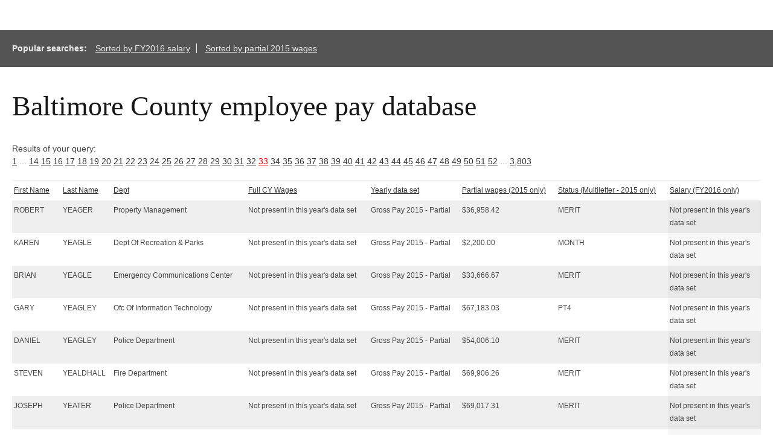

--- FILE ---
content_type: text/html; charset=UTF-8
request_url: http://salaries-archive.news.baltimoresun.com/baltimore-county/cy2012-through-partial-2015/?showvals=true&NullVariableName=&sortby=Salary%2B%2528FY2016%2Bonly%2529&sortdirection=ASC&page=33
body_size: 47363
content:

<!DOCTYPE html>
<html>
<head>
<!-- We aren't using the pre-ngux tophat anymore, but we still like its reset css ...-->
<link rel="stylesheet" type="text/css" href="/css/base.css" />
<!-- All done with the reset. On to the fun stuff.-->
<link rel="stylesheet" href="http://salaries-archive.news.baltimoresun.com/baltimore-county/cy2012-through-partial-2015/templates/css/default.css">




<script type="text/javascript" src="//ajax.googleapis.com/ajax/libs/jquery/1.3.2/jquery.min.js"></script>
<link rel="stylesheet" type="text/css" href="http://salaries-archive.news.baltimoresun.com/baltimore-county/cy2012-through-partial-2015/templates/css/basic-sliders.css" media="all" >
<!-- legacy line removed here - add back if needed. -->
<script type="text/javascript" src="//ajax.googleapis.com/ajax/libs/jqueryui/1.8/jquery-ui.min.js"></script>
<link rel="stylesheet" type="text/css" href="//ajax.googleapis.com/ajax/libs/jqueryui/1.8/themes/base/jquery-ui.css" media="all" >
<script type="text/javascript" src="http://salaries-archive.news.baltimoresun.com/baltimore-county/cy2012-through-partial-2015/templates/js/basic-sliders.js"></script>
<script src='//www.baltimoresun.com/thirdpartyservice?path=/' async></script>

<script>
((((window.trb || (window.trb = {})).data || (trb.data = {})).metrics || (trb.data.metrics = {})).thirdparty = {
pageName: 'bs:data:news:maryland:salaries-harford-aug15:dataproject.',
channel: 'news:maryland',
server: 'data.baltimoresun.com',
hier1: 'baltimoresun:news:maryland',
hier2: 'news:maryland',
prop1: 'D=pageName',
prop2: 'news',
prop38: 'dataproject',
prop57: 'D=c38',
eVar20: 'baltimoresun',
eVar21: 'D=c38',
eVar34: 'D=ch',
eVar35: 'D=pageName',
events:''

});  
</script>
<!-- lives in modified form at https://gist.github.com/borpglass/7cccb52be5466c58daf0 -->
<!-- for relevant controller code, search the controller definition file on this app for the string 'data-headername' -->

<style>
@media (max-width: 1000px) {
  table#dbresults thead{
    display:none;
  }
  table#dbresults, table#dbresults tr{
    width:100%;
  }
  div#content table#dbresults tr{
    background:#ffffff;
    border-bottom:1px dotted #cccccc;
    padding-left:0px;
  }
  table#dbresults tr td{
    display: block;
	margin: 10px;
    margin-left:0px;
	text-align:left;
    width:100%; background:#ececec;
    display:block;
    padding:0px;
  }
  table#dbresults tr td span{
    display:inline-block;
  }
  table#dbresults tr td br{
   display:none;
  }
  table#dbresults tr td:before{
    content: attr(data-headername);
    display: inline-block;
    background:#cccccc;
    height:auto;
    margin:0px;
    margin-right:5px;
    padding:5px;
    width:200px;
    text-align:right;
  }
  #dbresults tr.fancyfloat,  #dbresults tr.fancyfloat:hover{
    background:#ffffff;
  }
}
@media (max-width: 500px) {
  table#dbresults thead{
    display:none;
  }
  table#dbresults, table#dbresults tr{
    width:100%;
    font-size:9px;
  }
  table#dbresults tr td:before{
    width:100px;
  }
}
@media (max-width: 300px) {
  table#dbresults, table#dbresults tr{
    width:100%;
    font-size:8px;
  }
}
</style>


</head>

<title>Baltimore County public employee pay</title>


<link rel='canonical' href='http://salaries-archive.news.baltimoresun.com/baltimore-county/cy2012-through-partial-2015/?showvals=true&NullVariableName=&sortby=Salary%2B%2528FY2016%2Bonly%2529&sortdirection=ASC&page=33&=' />



<body>
<div data-trb-thirdpartynav></div>

<div id="projectwrapper">

<div id="share-tools"><span class="icon-facebook"></span><span class="icon-twitter"></span></div>

<script>

function share(){

	$(".icon-twitter").click(function(){

		var twitter_url = "https://twitter.com/intent/tweet?text="+$('title')[0].innerHTML+"&url="+location.href+"&via=baltimoresun&tw_p=tweetbutton";
		window.open(twitter_url, 'mywin','left=200,top=200,width=500,height=300,toolbar=1,resizable=0'); return false;

	});

	$(".icon-facebook").click(function(){

		//var facebookUrl = "https://www.facebook.com/sharer/sharer.php?u="+location.href;
		var facebook_url = "http://www.facebook.com/sharer.php?s=100&p[title]="+$('title')[0].innerHTML+"&p[images[0]=http://data.baltimoresun.com/best-restaurants-2014/wp-content/themes/bestrest/images/bs-logo@2x.png&p[url]="+location;
		window.open(facebook_url, 'mywin','left=200,top=200,width=500,height=300,toolbar=1,resizable=0'); return false;

	});

}

jQuery(function(){
	share();
});

</script>




<!-- end of header template code. -->
<div id="popsearches"><strong>Popular searches: </strong><a href="http://salaries-archive.news.baltimoresun.com/baltimore-county/cy2012-through-partial-2015/?showvals=true&NullVariableName=&sortby=Salary%2B%2528FY2016%2Bonly%2529&sortdirection=DESC">Sorted by FY2016 salary</a> <a href="http://salaries-archive.news.baltimoresun.com/baltimore-county/cy2012-through-partial-2015/?showvals=true&NullVariableName=&sortby=Partial%2Bwages%2B%25282015%2Bonly%2529&sortdirection=DESC">Sorted by partial 2015 wages</a></div><div id="verkapselung"><h1>Baltimore County employee pay database</h1><br>Results of your query: <br><a href="?showvals=true&NullVariableName=&sortby=Salary%2B%2528FY2016%2Bonly%2529&sortdirection=ASC&page=1">1</a> ... <a href="?showvals=true&NullVariableName=&sortby=Salary%2B%2528FY2016%2Bonly%2529&sortdirection=ASC&page=14">14</a>  <a href="?showvals=true&NullVariableName=&sortby=Salary%2B%2528FY2016%2Bonly%2529&sortdirection=ASC&page=15">15</a>  <a href="?showvals=true&NullVariableName=&sortby=Salary%2B%2528FY2016%2Bonly%2529&sortdirection=ASC&page=16">16</a>  <a href="?showvals=true&NullVariableName=&sortby=Salary%2B%2528FY2016%2Bonly%2529&sortdirection=ASC&page=17">17</a>  <a href="?showvals=true&NullVariableName=&sortby=Salary%2B%2528FY2016%2Bonly%2529&sortdirection=ASC&page=18">18</a>  <a href="?showvals=true&NullVariableName=&sortby=Salary%2B%2528FY2016%2Bonly%2529&sortdirection=ASC&page=19">19</a>  <a href="?showvals=true&NullVariableName=&sortby=Salary%2B%2528FY2016%2Bonly%2529&sortdirection=ASC&page=20">20</a>  <a href="?showvals=true&NullVariableName=&sortby=Salary%2B%2528FY2016%2Bonly%2529&sortdirection=ASC&page=21">21</a>  <a href="?showvals=true&NullVariableName=&sortby=Salary%2B%2528FY2016%2Bonly%2529&sortdirection=ASC&page=22">22</a>  <a href="?showvals=true&NullVariableName=&sortby=Salary%2B%2528FY2016%2Bonly%2529&sortdirection=ASC&page=23">23</a>  <a href="?showvals=true&NullVariableName=&sortby=Salary%2B%2528FY2016%2Bonly%2529&sortdirection=ASC&page=24">24</a>  <a href="?showvals=true&NullVariableName=&sortby=Salary%2B%2528FY2016%2Bonly%2529&sortdirection=ASC&page=25">25</a>  <a href="?showvals=true&NullVariableName=&sortby=Salary%2B%2528FY2016%2Bonly%2529&sortdirection=ASC&page=26">26</a>  <a href="?showvals=true&NullVariableName=&sortby=Salary%2B%2528FY2016%2Bonly%2529&sortdirection=ASC&page=27">27</a>  <a href="?showvals=true&NullVariableName=&sortby=Salary%2B%2528FY2016%2Bonly%2529&sortdirection=ASC&page=28">28</a>  <a href="?showvals=true&NullVariableName=&sortby=Salary%2B%2528FY2016%2Bonly%2529&sortdirection=ASC&page=29">29</a>  <a href="?showvals=true&NullVariableName=&sortby=Salary%2B%2528FY2016%2Bonly%2529&sortdirection=ASC&page=30">30</a>  <a href="?showvals=true&NullVariableName=&sortby=Salary%2B%2528FY2016%2Bonly%2529&sortdirection=ASC&page=31">31</a>  <a href="?showvals=true&NullVariableName=&sortby=Salary%2B%2528FY2016%2Bonly%2529&sortdirection=ASC&page=32">32</a>  <a style="color:red;" href="#">33</a>  <a href="?showvals=true&NullVariableName=&sortby=Salary%2B%2528FY2016%2Bonly%2529&sortdirection=ASC&page=34">34</a>  <a href="?showvals=true&NullVariableName=&sortby=Salary%2B%2528FY2016%2Bonly%2529&sortdirection=ASC&page=35">35</a>  <a href="?showvals=true&NullVariableName=&sortby=Salary%2B%2528FY2016%2Bonly%2529&sortdirection=ASC&page=36">36</a>  <a href="?showvals=true&NullVariableName=&sortby=Salary%2B%2528FY2016%2Bonly%2529&sortdirection=ASC&page=37">37</a>  <a href="?showvals=true&NullVariableName=&sortby=Salary%2B%2528FY2016%2Bonly%2529&sortdirection=ASC&page=38">38</a>  <a href="?showvals=true&NullVariableName=&sortby=Salary%2B%2528FY2016%2Bonly%2529&sortdirection=ASC&page=39">39</a>  <a href="?showvals=true&NullVariableName=&sortby=Salary%2B%2528FY2016%2Bonly%2529&sortdirection=ASC&page=40">40</a>  <a href="?showvals=true&NullVariableName=&sortby=Salary%2B%2528FY2016%2Bonly%2529&sortdirection=ASC&page=41">41</a>  <a href="?showvals=true&NullVariableName=&sortby=Salary%2B%2528FY2016%2Bonly%2529&sortdirection=ASC&page=42">42</a>  <a href="?showvals=true&NullVariableName=&sortby=Salary%2B%2528FY2016%2Bonly%2529&sortdirection=ASC&page=43">43</a>  <a href="?showvals=true&NullVariableName=&sortby=Salary%2B%2528FY2016%2Bonly%2529&sortdirection=ASC&page=44">44</a>  <a href="?showvals=true&NullVariableName=&sortby=Salary%2B%2528FY2016%2Bonly%2529&sortdirection=ASC&page=45">45</a>  <a href="?showvals=true&NullVariableName=&sortby=Salary%2B%2528FY2016%2Bonly%2529&sortdirection=ASC&page=46">46</a>  <a href="?showvals=true&NullVariableName=&sortby=Salary%2B%2528FY2016%2Bonly%2529&sortdirection=ASC&page=47">47</a>  <a href="?showvals=true&NullVariableName=&sortby=Salary%2B%2528FY2016%2Bonly%2529&sortdirection=ASC&page=48">48</a>  <a href="?showvals=true&NullVariableName=&sortby=Salary%2B%2528FY2016%2Bonly%2529&sortdirection=ASC&page=49">49</a>  <a href="?showvals=true&NullVariableName=&sortby=Salary%2B%2528FY2016%2Bonly%2529&sortdirection=ASC&page=50">50</a>  <a href="?showvals=true&NullVariableName=&sortby=Salary%2B%2528FY2016%2Bonly%2529&sortdirection=ASC&page=51">51</a>  <a href="?showvals=true&NullVariableName=&sortby=Salary%2B%2528FY2016%2Bonly%2529&sortdirection=ASC&page=52">52</a> ... <a href="?showvals=true&NullVariableName=&sortby=Salary%2B%2528FY2016%2Bonly%2529&sortdirection=ASC&page=3803">3,803</a> <table id="dbresults"><thead><tr><td class="fldtypeone"><span><b><a href="?showvals=true&NullVariableName=&sortby=First%2BName&sortdirection=DESC&page=33" title="Click to sort by this column in descending order">First Name</a></b></span></td><td class="fldtypetwo"><span><b>MI</b></span></td><td class="fldtypeone"><span><b><a href="?showvals=true&NullVariableName=&sortby=Last%2BName&sortdirection=DESC&page=33" title="Click to sort by this column in descending order">Last Name</a></b></span></td><td class="fldtypetwo"><span><b>Hire Date</b></span></td><td class="fldtypetwo"><span><b>Title</b></span></td><td class="fldtypeone"><span><b><a href="?showvals=true&NullVariableName=&sortby=Dept&sortdirection=DESC&page=33" title="Click to sort by this column in descending order">Dept</a></b></span></td><td class="fldtypeone"><span><b><a href="?showvals=true&NullVariableName=&sortby=Full%2BCY%2BWages&sortdirection=DESC&page=33" title="Click to sort by this column in descending order">Full CY Wages</a></b></span></td><td class="fldtypeone"><span><b><a href="?showvals=true&NullVariableName=&sortby=Sheet&sortdirection=DESC&page=33" title="Click to sort by this column in descending order">Yearly data set</a></b></span></td><td class="fldtypeone"><span><b><a href="?showvals=true&NullVariableName=&sortby=Partial%2Bwages%2B%25282015%2Bonly%2529&sortdirection=DESC&page=33" title="Click to sort by this column in descending order">Partial wages (2015 only)</a></b></span></td><td class="fldtypeone"><span><b><a href="?showvals=true&NullVariableName=&sortby=Status%2B%2528Multiletter%2B-%2B2015%2Bonly%2529&sortdirection=DESC&page=33" title="Click to sort by this column in descending order">Status (Multiletter - 2015 only)</a></b></span></td><td class="fldtypetwo"><span><b>Active/Inactive (2015 only)</b></span></td><td class="fldtypetwo"><span><b>Status (Single-letter - FY2016 salaries only)</b></span></td><td class="fldtypeone"><span><b><a href="?showvals=true&NullVariableName=&sortby=Salary%2B%2528FY2016%2Bonly%2529&sortdirection=DESC&page=33" title="Click to sort by this column in descending order">Salary (FY2016 only)</a></b></span></td></tr></thead><tbody><tr class="odd"><td class="bc910f8bdf70f29374f496f05be0330c fldtypeone" data-headername="First Name"><span>ROBERT</span></td><td class="fldtypetwo >9b38067e23298837802635d5172733d7" data-headername="MI">E</td><td class="77587239bf4c54ea493c7033e1dbf636 fldtypeone" data-headername="Last Name"><span>YEAGER</span></td><td class="fldtypetwo >0bb5ca77d026c10749dd22a4b2c43bf5" data-headername="Hire Date">11/09/1999</td><td class="fldtypetwo >b78a3223503896721cca1303f776159b" data-headername="Title">PLUMBER II</td><td class="269e78d1f721be5126be1f09bb4b091b fldtypeone" data-headername="Dept"><span>Property Management</span></td><td class="2ae3c65a94e364409d64c550f2670b21 fldtypeone" data-headername="Full CY Wages"><span>Not present in this year's data set</span></td><td class="83a293c58d996a90ac357b10ba864c83 fldtypeone" data-headername="Yearly data set"><span>Gross Pay 2015 - Partial</span></td><td class="74739ed2b9d7de99a3f02beca77fdb03 fldtypeone" data-headername="Partial wages (2015 only)"><span>$36,958.42</span></td><td class="efa8a227cc350e9a97cc0b46d70e69e8 fldtypeone" data-headername="Status (Multiletter - 2015 only)"><span>MERIT</span></td><td class="fldtypetwo >563ec8e648d531ca7bc98b1373f01b71" data-headername="Active/Inactive (2015 only)">7-Terminated</td><td class="fldtypetwo >817473e696aeb7f2f6751d8da8df982f" data-headername="Status (Single-letter - FY2016 salaries only)">Not present in this year's <br>data set</td><td class="f01a88dc400d2b5792624870cf0f1429 sortingbyme  fldtypeone" data-headername="Salary (FY2016 only)"><span>Not present in this year's <br>data set</span></td></tr><tr class="even"><td class="bc910f8bdf70f29374f496f05be0330c fldtypeone" data-headername="First Name"><span>KAREN</span></td><td class="fldtypetwo >9b38067e23298837802635d5172733d7" data-headername="MI">B</td><td class="77587239bf4c54ea493c7033e1dbf636 fldtypeone" data-headername="Last Name"><span>YEAGLE</span></td><td class="fldtypetwo >0bb5ca77d026c10749dd22a4b2c43bf5" data-headername="Hire Date">11/28/2004</td><td class="fldtypetwo >b78a3223503896721cca1303f776159b" data-headername="Title">MONTHLY EMPLOYEE</td><td class="269e78d1f721be5126be1f09bb4b091b fldtypeone" data-headername="Dept"><span>Dept Of Recreation & Parks</span></td><td class="2ae3c65a94e364409d64c550f2670b21 fldtypeone" data-headername="Full CY Wages"><span>Not present in this year's data set</span></td><td class="83a293c58d996a90ac357b10ba864c83 fldtypeone" data-headername="Yearly data set"><span>Gross Pay 2015 - Partial</span></td><td class="74739ed2b9d7de99a3f02beca77fdb03 fldtypeone" data-headername="Partial wages (2015 only)"><span>$2,200.00</span></td><td class="efa8a227cc350e9a97cc0b46d70e69e8 fldtypeone" data-headername="Status (Multiletter - 2015 only)"><span>MONTH</span></td><td class="fldtypetwo >563ec8e648d531ca7bc98b1373f01b71" data-headername="Active/Inactive (2015 only)">9-Active Hourly</td><td class="fldtypetwo >817473e696aeb7f2f6751d8da8df982f" data-headername="Status (Single-letter - FY2016 salaries only)">Not present in this year's <br>data set</td><td class="f01a88dc400d2b5792624870cf0f1429 sortingbyme  fldtypeone" data-headername="Salary (FY2016 only)"><span>Not present in this year's <br>data set</span></td></tr><tr class="odd"><td class="bc910f8bdf70f29374f496f05be0330c fldtypeone" data-headername="First Name"><span>BRIAN</span></td><td class="fldtypetwo >9b38067e23298837802635d5172733d7" data-headername="MI">L</td><td class="77587239bf4c54ea493c7033e1dbf636 fldtypeone" data-headername="Last Name"><span>YEAGLE</span></td><td class="fldtypetwo >0bb5ca77d026c10749dd22a4b2c43bf5" data-headername="Hire Date">09/04/2009</td><td class="fldtypetwo >b78a3223503896721cca1303f776159b" data-headername="Title">EMERGENCY COMMUNICATIONS SUPERVISOR (40 HOURS)</td><td class="269e78d1f721be5126be1f09bb4b091b fldtypeone" data-headername="Dept"><span>Emergency Communications Center</span></td><td class="2ae3c65a94e364409d64c550f2670b21 fldtypeone" data-headername="Full CY Wages"><span>Not present in this year's data set</span></td><td class="83a293c58d996a90ac357b10ba864c83 fldtypeone" data-headername="Yearly data set"><span>Gross Pay 2015 - Partial</span></td><td class="74739ed2b9d7de99a3f02beca77fdb03 fldtypeone" data-headername="Partial wages (2015 only)"><span>$33,666.67</span></td><td class="efa8a227cc350e9a97cc0b46d70e69e8 fldtypeone" data-headername="Status (Multiletter - 2015 only)"><span>MERIT</span></td><td class="fldtypetwo >563ec8e648d531ca7bc98b1373f01b71" data-headername="Active/Inactive (2015 only)">1-Active Salary</td><td class="fldtypetwo >817473e696aeb7f2f6751d8da8df982f" data-headername="Status (Single-letter - FY2016 salaries only)">Not present in this year's <br>data set</td><td class="f01a88dc400d2b5792624870cf0f1429 sortingbyme  fldtypeone" data-headername="Salary (FY2016 only)"><span>Not present in this year's <br>data set</span></td></tr><tr class="even"><td class="bc910f8bdf70f29374f496f05be0330c fldtypeone" data-headername="First Name"><span>GARY</span></td><td class="fldtypetwo >9b38067e23298837802635d5172733d7" data-headername="MI">L</td><td class="77587239bf4c54ea493c7033e1dbf636 fldtypeone" data-headername="Last Name"><span>YEAGLEY</span></td><td class="fldtypetwo >0bb5ca77d026c10749dd22a4b2c43bf5" data-headername="Hire Date">02/12/2001</td><td class="fldtypetwo >b78a3223503896721cca1303f776159b" data-headername="Title">SENIOR PROGRAMMER</td><td class="269e78d1f721be5126be1f09bb4b091b fldtypeone" data-headername="Dept"><span>Ofc Of Information Technology</span></td><td class="2ae3c65a94e364409d64c550f2670b21 fldtypeone" data-headername="Full CY Wages"><span>Not present in this year's data set</span></td><td class="83a293c58d996a90ac357b10ba864c83 fldtypeone" data-headername="Yearly data set"><span>Gross Pay 2015 - Partial</span></td><td class="74739ed2b9d7de99a3f02beca77fdb03 fldtypeone" data-headername="Partial wages (2015 only)"><span>$67,183.03</span></td><td class="efa8a227cc350e9a97cc0b46d70e69e8 fldtypeone" data-headername="Status (Multiletter - 2015 only)"><span>PT4</span></td><td class="fldtypetwo >563ec8e648d531ca7bc98b1373f01b71" data-headername="Active/Inactive (2015 only)">9-Active Hourly</td><td class="fldtypetwo >817473e696aeb7f2f6751d8da8df982f" data-headername="Status (Single-letter - FY2016 salaries only)">Not present in this year's <br>data set</td><td class="f01a88dc400d2b5792624870cf0f1429 sortingbyme  fldtypeone" data-headername="Salary (FY2016 only)"><span>Not present in this year's <br>data set</span></td></tr><tr class="odd"><td class="bc910f8bdf70f29374f496f05be0330c fldtypeone" data-headername="First Name"><span>DANIEL</span></td><td class="fldtypetwo >9b38067e23298837802635d5172733d7" data-headername="MI">L</td><td class="77587239bf4c54ea493c7033e1dbf636 fldtypeone" data-headername="Last Name"><span>YEAGLEY</span></td><td class="fldtypetwo >0bb5ca77d026c10749dd22a4b2c43bf5" data-headername="Hire Date">12/14/2002</td><td class="fldtypetwo >b78a3223503896721cca1303f776159b" data-headername="Title">POLICE OFFICER FIRST CLASS</td><td class="269e78d1f721be5126be1f09bb4b091b fldtypeone" data-headername="Dept"><span>Police Department</span></td><td class="2ae3c65a94e364409d64c550f2670b21 fldtypeone" data-headername="Full CY Wages"><span>Not present in this year's data set</span></td><td class="83a293c58d996a90ac357b10ba864c83 fldtypeone" data-headername="Yearly data set"><span>Gross Pay 2015 - Partial</span></td><td class="74739ed2b9d7de99a3f02beca77fdb03 fldtypeone" data-headername="Partial wages (2015 only)"><span>$54,006.10</span></td><td class="efa8a227cc350e9a97cc0b46d70e69e8 fldtypeone" data-headername="Status (Multiletter - 2015 only)"><span>MERIT</span></td><td class="fldtypetwo >563ec8e648d531ca7bc98b1373f01b71" data-headername="Active/Inactive (2015 only)">1-Active Salary</td><td class="fldtypetwo >817473e696aeb7f2f6751d8da8df982f" data-headername="Status (Single-letter - FY2016 salaries only)">Not present in this year's <br>data set</td><td class="f01a88dc400d2b5792624870cf0f1429 sortingbyme  fldtypeone" data-headername="Salary (FY2016 only)"><span>Not present in this year's <br>data set</span></td></tr><tr class="even"><td class="bc910f8bdf70f29374f496f05be0330c fldtypeone" data-headername="First Name"><span>STEVEN</span></td><td class="fldtypetwo >9b38067e23298837802635d5172733d7" data-headername="MI">H</td><td class="77587239bf4c54ea493c7033e1dbf636 fldtypeone" data-headername="Last Name"><span>YEALDHALL</span></td><td class="fldtypetwo >0bb5ca77d026c10749dd22a4b2c43bf5" data-headername="Hire Date">11/13/1984</td><td class="fldtypetwo >b78a3223503896721cca1303f776159b" data-headername="Title">FIRE APPARATUS DRIVER/OPERATOR</td><td class="269e78d1f721be5126be1f09bb4b091b fldtypeone" data-headername="Dept"><span>Fire Department</span></td><td class="2ae3c65a94e364409d64c550f2670b21 fldtypeone" data-headername="Full CY Wages"><span>Not present in this year's data set</span></td><td class="83a293c58d996a90ac357b10ba864c83 fldtypeone" data-headername="Yearly data set"><span>Gross Pay 2015 - Partial</span></td><td class="74739ed2b9d7de99a3f02beca77fdb03 fldtypeone" data-headername="Partial wages (2015 only)"><span>$69,906.26</span></td><td class="efa8a227cc350e9a97cc0b46d70e69e8 fldtypeone" data-headername="Status (Multiletter - 2015 only)"><span>MERIT</span></td><td class="fldtypetwo >563ec8e648d531ca7bc98b1373f01b71" data-headername="Active/Inactive (2015 only)">1-Active Salary</td><td class="fldtypetwo >817473e696aeb7f2f6751d8da8df982f" data-headername="Status (Single-letter - FY2016 salaries only)">Not present in this year's <br>data set</td><td class="f01a88dc400d2b5792624870cf0f1429 sortingbyme  fldtypeone" data-headername="Salary (FY2016 only)"><span>Not present in this year's <br>data set</span></td></tr><tr class="odd"><td class="bc910f8bdf70f29374f496f05be0330c fldtypeone" data-headername="First Name"><span>JOSEPH</span></td><td class="fldtypetwo >9b38067e23298837802635d5172733d7" data-headername="MI">E</td><td class="77587239bf4c54ea493c7033e1dbf636 fldtypeone" data-headername="Last Name"><span>YEATER</span></td><td class="fldtypetwo >0bb5ca77d026c10749dd22a4b2c43bf5" data-headername="Hire Date">10/17/1987</td><td class="fldtypetwo >b78a3223503896721cca1303f776159b" data-headername="Title">POLICE OFFICER FIRST CLASS</td><td class="269e78d1f721be5126be1f09bb4b091b fldtypeone" data-headername="Dept"><span>Police Department</span></td><td class="2ae3c65a94e364409d64c550f2670b21 fldtypeone" data-headername="Full CY Wages"><span>Not present in this year's data set</span></td><td class="83a293c58d996a90ac357b10ba864c83 fldtypeone" data-headername="Yearly data set"><span>Gross Pay 2015 - Partial</span></td><td class="74739ed2b9d7de99a3f02beca77fdb03 fldtypeone" data-headername="Partial wages (2015 only)"><span>$69,017.31</span></td><td class="efa8a227cc350e9a97cc0b46d70e69e8 fldtypeone" data-headername="Status (Multiletter - 2015 only)"><span>MERIT</span></td><td class="fldtypetwo >563ec8e648d531ca7bc98b1373f01b71" data-headername="Active/Inactive (2015 only)">1-Active Salary</td><td class="fldtypetwo >817473e696aeb7f2f6751d8da8df982f" data-headername="Status (Single-letter - FY2016 salaries only)">Not present in this year's <br>data set</td><td class="f01a88dc400d2b5792624870cf0f1429 sortingbyme  fldtypeone" data-headername="Salary (FY2016 only)"><span>Not present in this year's <br>data set</span></td></tr><tr class="even"><td class="bc910f8bdf70f29374f496f05be0330c fldtypeone" data-headername="First Name"><span>RONALD</span></td><td class="fldtypetwo >9b38067e23298837802635d5172733d7" data-headername="MI">C</td><td class="77587239bf4c54ea493c7033e1dbf636 fldtypeone" data-headername="Last Name"><span>YEATMAN</span></td><td class="fldtypetwo >0bb5ca77d026c10749dd22a4b2c43bf5" data-headername="Hire Date">06/08/2015</td><td class="fldtypetwo >b78a3223503896721cca1303f776159b" data-headername="Title">LIQUOR LICENSE INSPECTOR</td><td class="269e78d1f721be5126be1f09bb4b091b fldtypeone" data-headername="Dept"><span>Bd Of Liquor License Commissn</span></td><td class="2ae3c65a94e364409d64c550f2670b21 fldtypeone" data-headername="Full CY Wages"><span>Not present in this year's data set</span></td><td class="83a293c58d996a90ac357b10ba864c83 fldtypeone" data-headername="Yearly data set"><span>Gross Pay 2015 - Partial</span></td><td class="74739ed2b9d7de99a3f02beca77fdb03 fldtypeone" data-headername="Partial wages (2015 only)"><span>$2,304.82</span></td><td class="efa8a227cc350e9a97cc0b46d70e69e8 fldtypeone" data-headername="Status (Multiletter - 2015 only)"><span>PTNOL</span></td><td class="fldtypetwo >563ec8e648d531ca7bc98b1373f01b71" data-headername="Active/Inactive (2015 only)">9-Active Hourly</td><td class="fldtypetwo >817473e696aeb7f2f6751d8da8df982f" data-headername="Status (Single-letter - FY2016 salaries only)">Not present in this year's <br>data set</td><td class="f01a88dc400d2b5792624870cf0f1429 sortingbyme  fldtypeone" data-headername="Salary (FY2016 only)"><span>Not present in this year's <br>data set</span></td></tr><tr class="odd"><td class="bc910f8bdf70f29374f496f05be0330c fldtypeone" data-headername="First Name"><span>RYAN</span></td><td class="fldtypetwo >9b38067e23298837802635d5172733d7" data-headername="MI">E</td><td class="77587239bf4c54ea493c7033e1dbf636 fldtypeone" data-headername="Last Name"><span>YEATMAN</span></td><td class="fldtypetwo >0bb5ca77d026c10749dd22a4b2c43bf5" data-headername="Hire Date">04/06/2013</td><td class="fldtypetwo >b78a3223503896721cca1303f776159b" data-headername="Title">FIREFIGHTER</td><td class="269e78d1f721be5126be1f09bb4b091b fldtypeone" data-headername="Dept"><span>Fire Department</span></td><td class="2ae3c65a94e364409d64c550f2670b21 fldtypeone" data-headername="Full CY Wages"><span>Not present in this year's data set</span></td><td class="83a293c58d996a90ac357b10ba864c83 fldtypeone" data-headername="Yearly data set"><span>Gross Pay 2015 - Partial</span></td><td class="74739ed2b9d7de99a3f02beca77fdb03 fldtypeone" data-headername="Partial wages (2015 only)"><span>$32,404.94</span></td><td class="efa8a227cc350e9a97cc0b46d70e69e8 fldtypeone" data-headername="Status (Multiletter - 2015 only)"><span>MERIT</span></td><td class="fldtypetwo >563ec8e648d531ca7bc98b1373f01b71" data-headername="Active/Inactive (2015 only)">1-Active Salary</td><td class="fldtypetwo >817473e696aeb7f2f6751d8da8df982f" data-headername="Status (Single-letter - FY2016 salaries only)">Not present in this year's <br>data set</td><td class="f01a88dc400d2b5792624870cf0f1429 sortingbyme  fldtypeone" data-headername="Salary (FY2016 only)"><span>Not present in this year's <br>data set</span></td></tr><tr class="even"><td class="bc910f8bdf70f29374f496f05be0330c fldtypeone" data-headername="First Name"><span>YVONNE</span></td><td class="fldtypetwo >9b38067e23298837802635d5172733d7" data-headername="MI">M</td><td class="77587239bf4c54ea493c7033e1dbf636 fldtypeone" data-headername="Last Name"><span>YENTSCH</span></td><td class="fldtypetwo >0bb5ca77d026c10749dd22a4b2c43bf5" data-headername="Hire Date">12/27/1993</td><td class="fldtypetwo >b78a3223503896721cca1303f776159b" data-headername="Title">SOCIAL WORKER II</td><td class="269e78d1f721be5126be1f09bb4b091b fldtypeone" data-headername="Dept"><span>Department Of Aging</span></td><td class="2ae3c65a94e364409d64c550f2670b21 fldtypeone" data-headername="Full CY Wages"><span>Not present in this year's data set</span></td><td class="83a293c58d996a90ac357b10ba864c83 fldtypeone" data-headername="Yearly data set"><span>Gross Pay 2015 - Partial</span></td><td class="74739ed2b9d7de99a3f02beca77fdb03 fldtypeone" data-headername="Partial wages (2015 only)"><span>$47,310.34</span></td><td class="efa8a227cc350e9a97cc0b46d70e69e8 fldtypeone" data-headername="Status (Multiletter - 2015 only)"><span>MERIT</span></td><td class="fldtypetwo >563ec8e648d531ca7bc98b1373f01b71" data-headername="Active/Inactive (2015 only)">1-Active Salary</td><td class="fldtypetwo >817473e696aeb7f2f6751d8da8df982f" data-headername="Status (Single-letter - FY2016 salaries only)">Not present in this year's <br>data set</td><td class="f01a88dc400d2b5792624870cf0f1429 sortingbyme  fldtypeone" data-headername="Salary (FY2016 only)"><span>Not present in this year's <br>data set</span></td></tr><tr class="odd"><td class="bc910f8bdf70f29374f496f05be0330c fldtypeone" data-headername="First Name"><span>THOMAS</span></td><td class="fldtypetwo >9b38067e23298837802635d5172733d7" data-headername="MI">J</td><td class="77587239bf4c54ea493c7033e1dbf636 fldtypeone" data-headername="Last Name"><span>YI</span></td><td class="fldtypetwo >0bb5ca77d026c10749dd22a4b2c43bf5" data-headername="Hire Date">04/20/1991</td><td class="fldtypetwo >b78a3223503896721cca1303f776159b" data-headername="Title">POLICE OFFICER FIRST CLASS</td><td class="269e78d1f721be5126be1f09bb4b091b fldtypeone" data-headername="Dept"><span>Police Department</span></td><td class="2ae3c65a94e364409d64c550f2670b21 fldtypeone" data-headername="Full CY Wages"><span>Not present in this year's data set</span></td><td class="83a293c58d996a90ac357b10ba864c83 fldtypeone" data-headername="Yearly data set"><span>Gross Pay 2015 - Partial</span></td><td class="74739ed2b9d7de99a3f02beca77fdb03 fldtypeone" data-headername="Partial wages (2015 only)"><span>$67,438.85</span></td><td class="efa8a227cc350e9a97cc0b46d70e69e8 fldtypeone" data-headername="Status (Multiletter - 2015 only)"><span>MERIT</span></td><td class="fldtypetwo >563ec8e648d531ca7bc98b1373f01b71" data-headername="Active/Inactive (2015 only)">1-Active Salary</td><td class="fldtypetwo >817473e696aeb7f2f6751d8da8df982f" data-headername="Status (Single-letter - FY2016 salaries only)">Not present in this year's <br>data set</td><td class="f01a88dc400d2b5792624870cf0f1429 sortingbyme  fldtypeone" data-headername="Salary (FY2016 only)"><span>Not present in this year's <br>data set</span></td></tr><tr class="even"><td class="bc910f8bdf70f29374f496f05be0330c fldtypeone" data-headername="First Name"><span>CHRISTINE</span></td><td class="fldtypetwo >9b38067e23298837802635d5172733d7" data-headername="MI">L</td><td class="77587239bf4c54ea493c7033e1dbf636 fldtypeone" data-headername="Last Name"><span>YI</span></td><td class="fldtypetwo >0bb5ca77d026c10749dd22a4b2c43bf5" data-headername="Hire Date">05/06/1995</td><td class="fldtypetwo >b78a3223503896721cca1303f776159b" data-headername="Title">POLICE OFFICER FIRST CLASS</td><td class="269e78d1f721be5126be1f09bb4b091b fldtypeone" data-headername="Dept"><span>Police Department</span></td><td class="2ae3c65a94e364409d64c550f2670b21 fldtypeone" data-headername="Full CY Wages"><span>Not present in this year's data set</span></td><td class="83a293c58d996a90ac357b10ba864c83 fldtypeone" data-headername="Yearly data set"><span>Gross Pay 2015 - Partial</span></td><td class="74739ed2b9d7de99a3f02beca77fdb03 fldtypeone" data-headername="Partial wages (2015 only)"><span>$64,753.41</span></td><td class="efa8a227cc350e9a97cc0b46d70e69e8 fldtypeone" data-headername="Status (Multiletter - 2015 only)"><span>MERIT</span></td><td class="fldtypetwo >563ec8e648d531ca7bc98b1373f01b71" data-headername="Active/Inactive (2015 only)">1-Active Salary</td><td class="fldtypetwo >817473e696aeb7f2f6751d8da8df982f" data-headername="Status (Single-letter - FY2016 salaries only)">Not present in this year's <br>data set</td><td class="f01a88dc400d2b5792624870cf0f1429 sortingbyme  fldtypeone" data-headername="Salary (FY2016 only)"><span>Not present in this year's <br>data set</span></td></tr><tr class="odd"><td class="bc910f8bdf70f29374f496f05be0330c fldtypeone" data-headername="First Name"><span>CHARLENE</span></td><td class="fldtypetwo >9b38067e23298837802635d5172733d7" data-headername="MI">M</td><td class="77587239bf4c54ea493c7033e1dbf636 fldtypeone" data-headername="Last Name"><span>YINGER</span></td><td class="fldtypetwo >0bb5ca77d026c10749dd22a4b2c43bf5" data-headername="Hire Date">12/31/2012</td><td class="fldtypetwo >b78a3223503896721cca1303f776159b" data-headername="Title">POLICE ASSISTANT</td><td class="269e78d1f721be5126be1f09bb4b091b fldtypeone" data-headername="Dept"><span>Police Department</span></td><td class="2ae3c65a94e364409d64c550f2670b21 fldtypeone" data-headername="Full CY Wages"><span>Not present in this year's data set</span></td><td class="83a293c58d996a90ac357b10ba864c83 fldtypeone" data-headername="Yearly data set"><span>Gross Pay 2015 - Partial</span></td><td class="74739ed2b9d7de99a3f02beca77fdb03 fldtypeone" data-headername="Partial wages (2015 only)"><span>$15,481.25</span></td><td class="efa8a227cc350e9a97cc0b46d70e69e8 fldtypeone" data-headername="Status (Multiletter - 2015 only)"><span>PTNOB</span></td><td class="fldtypetwo >563ec8e648d531ca7bc98b1373f01b71" data-headername="Active/Inactive (2015 only)">9-Active Hourly</td><td class="fldtypetwo >817473e696aeb7f2f6751d8da8df982f" data-headername="Status (Single-letter - FY2016 salaries only)">Not present in this year's <br>data set</td><td class="f01a88dc400d2b5792624870cf0f1429 sortingbyme  fldtypeone" data-headername="Salary (FY2016 only)"><span>Not present in this year's <br>data set</span></td></tr><tr class="even"><td class="bc910f8bdf70f29374f496f05be0330c fldtypeone" data-headername="First Name"><span>GRETCHEN</span></td><td class="fldtypetwo >9b38067e23298837802635d5172733d7" data-headername="MI">A</td><td class="77587239bf4c54ea493c7033e1dbf636 fldtypeone" data-headername="Last Name"><span>YINGLING</span></td><td class="fldtypetwo >0bb5ca77d026c10749dd22a4b2c43bf5" data-headername="Hire Date">02/18/1997</td><td class="fldtypetwo >b78a3223503896721cca1303f776159b" data-headername="Title">FIRE SPECIALIST</td><td class="269e78d1f721be5126be1f09bb4b091b fldtypeone" data-headername="Dept"><span>Fire Department</span></td><td class="2ae3c65a94e364409d64c550f2670b21 fldtypeone" data-headername="Full CY Wages"><span>Not present in this year's data set</span></td><td class="83a293c58d996a90ac357b10ba864c83 fldtypeone" data-headername="Yearly data set"><span>Gross Pay 2015 - Partial</span></td><td class="74739ed2b9d7de99a3f02beca77fdb03 fldtypeone" data-headername="Partial wages (2015 only)"><span>$53,047.79</span></td><td class="efa8a227cc350e9a97cc0b46d70e69e8 fldtypeone" data-headername="Status (Multiletter - 2015 only)"><span>MERIT</span></td><td class="fldtypetwo >563ec8e648d531ca7bc98b1373f01b71" data-headername="Active/Inactive (2015 only)">1-Active Salary</td><td class="fldtypetwo >817473e696aeb7f2f6751d8da8df982f" data-headername="Status (Single-letter - FY2016 salaries only)">Not present in this year's <br>data set</td><td class="f01a88dc400d2b5792624870cf0f1429 sortingbyme  fldtypeone" data-headername="Salary (FY2016 only)"><span>Not present in this year's <br>data set</span></td></tr><tr class="odd"><td class="bc910f8bdf70f29374f496f05be0330c fldtypeone" data-headername="First Name"><span>BRIAN</span></td><td class="fldtypetwo >9b38067e23298837802635d5172733d7" data-headername="MI">C</td><td class="77587239bf4c54ea493c7033e1dbf636 fldtypeone" data-headername="Last Name"><span>YINGLING</span></td><td class="fldtypetwo >0bb5ca77d026c10749dd22a4b2c43bf5" data-headername="Hire Date">05/07/1990</td><td class="fldtypetwo >b78a3223503896721cca1303f776159b" data-headername="Title">FIRE APPARATUS DRIVER/OPERATOR</td><td class="269e78d1f721be5126be1f09bb4b091b fldtypeone" data-headername="Dept"><span>Fire Department</span></td><td class="2ae3c65a94e364409d64c550f2670b21 fldtypeone" data-headername="Full CY Wages"><span>Not present in this year's data set</span></td><td class="83a293c58d996a90ac357b10ba864c83 fldtypeone" data-headername="Yearly data set"><span>Gross Pay 2015 - Partial</span></td><td class="74739ed2b9d7de99a3f02beca77fdb03 fldtypeone" data-headername="Partial wages (2015 only)"><span>$58,255.24</span></td><td class="efa8a227cc350e9a97cc0b46d70e69e8 fldtypeone" data-headername="Status (Multiletter - 2015 only)"><span>MERIT</span></td><td class="fldtypetwo >563ec8e648d531ca7bc98b1373f01b71" data-headername="Active/Inactive (2015 only)">1-Active Salary</td><td class="fldtypetwo >817473e696aeb7f2f6751d8da8df982f" data-headername="Status (Single-letter - FY2016 salaries only)">Not present in this year's <br>data set</td><td class="f01a88dc400d2b5792624870cf0f1429 sortingbyme  fldtypeone" data-headername="Salary (FY2016 only)"><span>Not present in this year's <br>data set</span></td></tr></tbody></table><div id="detailmessage">Click a row above to view additional details (javascript required).</div><a href="?showvals=true&NullVariableName=&sortby=Salary%2B%2528FY2016%2Bonly%2529&sortdirection=ASC&page=1">1</a> ... <a href="?showvals=true&NullVariableName=&sortby=Salary%2B%2528FY2016%2Bonly%2529&sortdirection=ASC&page=14">14</a>  <a href="?showvals=true&NullVariableName=&sortby=Salary%2B%2528FY2016%2Bonly%2529&sortdirection=ASC&page=15">15</a>  <a href="?showvals=true&NullVariableName=&sortby=Salary%2B%2528FY2016%2Bonly%2529&sortdirection=ASC&page=16">16</a>  <a href="?showvals=true&NullVariableName=&sortby=Salary%2B%2528FY2016%2Bonly%2529&sortdirection=ASC&page=17">17</a>  <a href="?showvals=true&NullVariableName=&sortby=Salary%2B%2528FY2016%2Bonly%2529&sortdirection=ASC&page=18">18</a>  <a href="?showvals=true&NullVariableName=&sortby=Salary%2B%2528FY2016%2Bonly%2529&sortdirection=ASC&page=19">19</a>  <a href="?showvals=true&NullVariableName=&sortby=Salary%2B%2528FY2016%2Bonly%2529&sortdirection=ASC&page=20">20</a>  <a href="?showvals=true&NullVariableName=&sortby=Salary%2B%2528FY2016%2Bonly%2529&sortdirection=ASC&page=21">21</a>  <a href="?showvals=true&NullVariableName=&sortby=Salary%2B%2528FY2016%2Bonly%2529&sortdirection=ASC&page=22">22</a>  <a href="?showvals=true&NullVariableName=&sortby=Salary%2B%2528FY2016%2Bonly%2529&sortdirection=ASC&page=23">23</a>  <a href="?showvals=true&NullVariableName=&sortby=Salary%2B%2528FY2016%2Bonly%2529&sortdirection=ASC&page=24">24</a>  <a href="?showvals=true&NullVariableName=&sortby=Salary%2B%2528FY2016%2Bonly%2529&sortdirection=ASC&page=25">25</a>  <a href="?showvals=true&NullVariableName=&sortby=Salary%2B%2528FY2016%2Bonly%2529&sortdirection=ASC&page=26">26</a>  <a href="?showvals=true&NullVariableName=&sortby=Salary%2B%2528FY2016%2Bonly%2529&sortdirection=ASC&page=27">27</a>  <a href="?showvals=true&NullVariableName=&sortby=Salary%2B%2528FY2016%2Bonly%2529&sortdirection=ASC&page=28">28</a>  <a href="?showvals=true&NullVariableName=&sortby=Salary%2B%2528FY2016%2Bonly%2529&sortdirection=ASC&page=29">29</a>  <a href="?showvals=true&NullVariableName=&sortby=Salary%2B%2528FY2016%2Bonly%2529&sortdirection=ASC&page=30">30</a>  <a href="?showvals=true&NullVariableName=&sortby=Salary%2B%2528FY2016%2Bonly%2529&sortdirection=ASC&page=31">31</a>  <a href="?showvals=true&NullVariableName=&sortby=Salary%2B%2528FY2016%2Bonly%2529&sortdirection=ASC&page=32">32</a>  <a style="color:red;" href="#">33</a>  <a href="?showvals=true&NullVariableName=&sortby=Salary%2B%2528FY2016%2Bonly%2529&sortdirection=ASC&page=34">34</a>  <a href="?showvals=true&NullVariableName=&sortby=Salary%2B%2528FY2016%2Bonly%2529&sortdirection=ASC&page=35">35</a>  <a href="?showvals=true&NullVariableName=&sortby=Salary%2B%2528FY2016%2Bonly%2529&sortdirection=ASC&page=36">36</a>  <a href="?showvals=true&NullVariableName=&sortby=Salary%2B%2528FY2016%2Bonly%2529&sortdirection=ASC&page=37">37</a>  <a href="?showvals=true&NullVariableName=&sortby=Salary%2B%2528FY2016%2Bonly%2529&sortdirection=ASC&page=38">38</a>  <a href="?showvals=true&NullVariableName=&sortby=Salary%2B%2528FY2016%2Bonly%2529&sortdirection=ASC&page=39">39</a>  <a href="?showvals=true&NullVariableName=&sortby=Salary%2B%2528FY2016%2Bonly%2529&sortdirection=ASC&page=40">40</a>  <a href="?showvals=true&NullVariableName=&sortby=Salary%2B%2528FY2016%2Bonly%2529&sortdirection=ASC&page=41">41</a>  <a href="?showvals=true&NullVariableName=&sortby=Salary%2B%2528FY2016%2Bonly%2529&sortdirection=ASC&page=42">42</a>  <a href="?showvals=true&NullVariableName=&sortby=Salary%2B%2528FY2016%2Bonly%2529&sortdirection=ASC&page=43">43</a>  <a href="?showvals=true&NullVariableName=&sortby=Salary%2B%2528FY2016%2Bonly%2529&sortdirection=ASC&page=44">44</a>  <a href="?showvals=true&NullVariableName=&sortby=Salary%2B%2528FY2016%2Bonly%2529&sortdirection=ASC&page=45">45</a>  <a href="?showvals=true&NullVariableName=&sortby=Salary%2B%2528FY2016%2Bonly%2529&sortdirection=ASC&page=46">46</a>  <a href="?showvals=true&NullVariableName=&sortby=Salary%2B%2528FY2016%2Bonly%2529&sortdirection=ASC&page=47">47</a>  <a href="?showvals=true&NullVariableName=&sortby=Salary%2B%2528FY2016%2Bonly%2529&sortdirection=ASC&page=48">48</a>  <a href="?showvals=true&NullVariableName=&sortby=Salary%2B%2528FY2016%2Bonly%2529&sortdirection=ASC&page=49">49</a>  <a href="?showvals=true&NullVariableName=&sortby=Salary%2B%2528FY2016%2Bonly%2529&sortdirection=ASC&page=50">50</a>  <a href="?showvals=true&NullVariableName=&sortby=Salary%2B%2528FY2016%2Bonly%2529&sortdirection=ASC&page=51">51</a>  <a href="?showvals=true&NullVariableName=&sortby=Salary%2B%2528FY2016%2Bonly%2529&sortdirection=ASC&page=52">52</a> ... <a href="?showvals=true&NullVariableName=&sortby=Salary%2B%2528FY2016%2Bonly%2529&sortdirection=ASC&page=3803">3,803</a> <hr style="margin-top:60px;"><h2>Search again</h2><div id="valuespersistwarning">All values from the previous search will persist, which may limit your results. <a href="/baltimore-county/cy2012-through-partial-2015/">Click here</a> to reset everything.</div><div id="chatter">Use this form to search for employee information from multiple years of salary and compensation data for public employees. These rows include data from both fiscal-year and calendar-year tabulations, which include different columns, so we urge a cautious approach when making any comparisons between rows. Specifically, these rows were released to The Sun as a series of sheets in an Excel file, corresponding with tabulations of calendar-year pay (for calendar years 2011, 2012, 2013, 2014 and partial 2015) and (for 2016) fiscal-year employee salaries. To select a specific year, use the dropdown menu below. This database does not include school district salaries.<hr><a href="http://www.baltimoresun.com/news/maryland/sun-investigates/bs-md-baltimore-county-salaries-20151002-story.html" target="_blank">Related story: Police chief is top earner in Baltimore County government</a><hr></div><form method="GET" id="dbform"><div class="dbsearch one"><div class="label">First Name:</div><br><input class="allcaps" name="First+Name" value="" /></select></div><div class="dbsearch two"><div class="label">Middle Initial:</div><br><input class="allcaps" name="MI" value="" /></select></div><div class="dbsearch one"><div class="label">Last Name:</div><br><input class="allcaps" name="Last+Name" value="" /></select></div><div class="dbsearch two"><div class="label">Hire Date:</div><br><input class="allcaps" name="Hire+Date" value="" /></select></div><div class="dbsearch two"><div class="label">Title:</div><br><input class="allcaps" name="Title" value="" /></select></div><div class="dbsearch two"><div class="label">Dept:</div><br><input class="allcaps" name="Dept" value="" /></select></div><div class="rangeselector two">Range for "Full CY Wages":<br><div class="roundcaveat">(-$1 to  $218,462, rounded outward) </div><br><input name="Full+CY+Wagesmin" value="-1"></input><input name="Full+CY+Wagesmax" value="218462"></input><div class="realmin">-1</div><div class="realmax">218462</div></div><div class="dbsearch one dropdown " ><div class="label">Choose a yearly data set:</div><br><select name="Sheet" class="allcaps"><option value="">--Any--</option><option value="FY16 Employee Salaries" oldval=""  >FY16 Employee Salaries</option><option value="Gross Pay 2011" oldval=""  >Gross Pay 2011</option><option value="Gross Pay 2012" oldval=""  >Gross Pay 2012</option><option value="Gross Pay 2013" oldval=""  >Gross Pay 2013</option><option value="Gross Pay 2014" oldval=""  >Gross Pay 2014</option><option value="Gross Pay 2015 - partial" oldval=""  >Gross Pay 2015 - partial</option></select></select></div><div class="rangeselector two">Range for "Partial wages (2015 only)":<br><div class="roundcaveat">(-$1 to  $472,383, rounded outward) </div><br><input name="Partial+wages+%282015+only%29min" value="-1"></input><input name="Partial+wages+%282015+only%29max" value="472383"></input><div class="realmin">-1</div><div class="realmax">472383</div></div><div class="rangeselector two">Range for "Salary (FY2016 only)":<br><div class="roundcaveat">(-$1 to  $230,448, rounded outward) </div><br><input name="Salary+%28FY2016+only%29min" value="-1"></input><input name="Salary+%28FY2016+only%29max" value="230448"></input><div class="realmin">-1</div><div class="realmax">230448</div></div><br style="clear:both;"><input type="submit" class="submitbutton" /></form><hr><br style="clear:both;" clear=all><br>
<!-- <br><a href="http://www.baltimoresun.com/news/data/bal-sun-database-email-notification,0,838650.htmlpage?=534">Sign up to be notified of next year's salary data</a><br>or<br> -->

<a href="http://www.baltimoresun.com/news/data/bal-public-salaries-archive-20140604,0,2849165.story?=1147" style="padding:10px; background:#089000; color:#ffffff; width:12em; text-transform:uppercase; border-radius:5px; font-size:20px; display:block; margin: 20px 0px 20px 0px; text-align:center; text-indent:0px;">View salary archives</a>

<em>Source: Baltimore County</em>
<br><br>
See <a href="https://github.com/baltimore-sun-data/partial-baltimore-county-mpia-content" target="_blank">request language</a> for additional background/details.
<br><br>
</b></div><!-- Verkapselung ist fertig --></div><div id="dialog" title="Details" style="display:none; text-indent:0px;"></div><!--end #projectwrapper div--><!-- start of footer template code. -->


<div id="leaderboard">
	<!-- BEGIN LEADER 728 X 90 AD SECTION -->         
	<script language="JavaScript" type="text/javascript"> ord=Math.random()*10000000000000000;
	document.write('<iframe id="dclk' + ord+'" src="" width="728" height="90" marginwidth="0" marginheight="0" hspace="0" vspace="0" frameborder="0" scrolling=no borderCOLOR="#000000">'); if (navigator.userAgent.indexOf("Gecko")==-1) { document.write('<script language="JavaScript" src="http://ad.doubleclick.net/adj/trb.baltimoresun/;!category=net;pos=t;tile=1;dcopt=ist;ptype=sf;sz=728x90;abr=!ie;ord=' + ord + '?" type="text/javascript"><\/script>');
	}
	document.write('</iframe>');
	if (document.getElementById('dclk'+ord+'' )) { document.getElementById('dclk'+ord+'').src = 'http://ad.doubleclick.net/adi/trb.baltimoresun/;!category=net;pos=t;tile=1;dcopt=ist;ptype=sf;sz=728x90;ord=' + ord + '?'; } </script><noscript> <a href="http://ad.doubleclick.net/jump/trb.baltimoresun/;dcopt=ist;sz=728x90;ord='+ ord + '?';target="_blank"><img src="http://ad.doubleclick.net/ad/trb.baltimoresun/;dcopt=ist;sz=728x90;ord='ord + ?'; width="728" height="90" border="0" alt=""></a> </noscript>
	<!-- End ad tag -->   
</div>


<div><!-- end of #projectwrapper div -->
</body>
</html>
<!-- generation time for uncached page: 0.18347311019897 -->